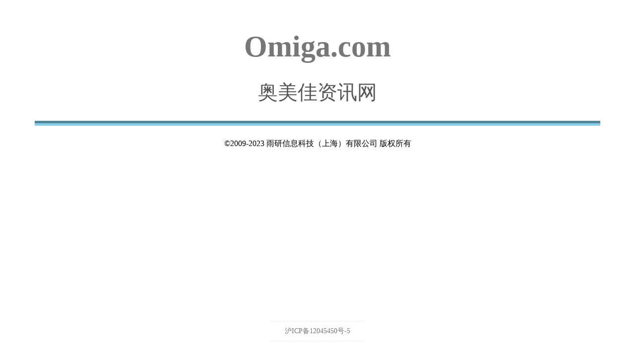

--- FILE ---
content_type: text/html
request_url: http://omiga.com/
body_size: 880
content:
<!DOCTYPE HTML>
<html>

<head>
    <meta charset="gb2312">
    <title>奥美佳资讯网</title>
    <meta name="viewport" content="width=device-width, initial-scale=1.0">

<style type="text/css">
body {
  font-family: "Microsoft YaHei", Georgia, "Times New Roman", Times, serif;
}

h1 {
	font-family: Georgia, "Times New Roman", Times, serif;
	font-size: 60px;
	margin: 60px 0 30px;
	color: #777;
}

h2 {
	font-family: "Microsoft YaHei";
	font-size: 40px;
	margin: 10px 0 30px;
	color: #555;
	font-weight: normal;
}

.hr1{ height:1px;border:none;border-top:1px solid #efefef;}
.hr4{ height:10px;border:none;border-top:10px groove skyblue;}

footer {
	width: 100%;
    height: 60px;   /* footer的高度一定要是固定值*/ 
    position: absolute;
    bottom: 0px;
	left:0;
	font-size: 14px;	
}
footer a {
	color: #777;
	text-decoration: none;
	border-top: 1px solid #efefef;
	border-bottom: 1px solid #efefef;	
	padding: 12px 30px;
}
footer a:hover {
	color: #CCC;
}

.container {
	width: 100%;
	margin: 0 auto;
	text-align: center;
}

@media (min-width: 576px) {
    .container {
        max-width: 540px;
    }
}
@media (min-width: 768px) {
    .container {
        max-width: 720px;
    }
}
@media (min-width: 992px) {
    .container {
        max-width: 960px;
    }
}
@media (min-width: 1200px) {
    .container {
        max-width: 1140px;
    }
}
@media (min-width: 1452px) {
    .container {
        max-width: 1360px;
    }
}
</style> 

</head>

<body>
<div class="container">

	<h1>Omiga.com</h1>
	<h2>奥美佳资讯网</h2>
	
	<hr class="hr4" />
	
	<p>&copy;2009-2023 雨研信息科技（上海）有限公司  版权所有</p>

	<footer>
		<a href="https://beian.miit.gov.cn" target="_blank" rel="nofollow">沪ICP备12045450号-5</a>
	</footer>
	
</div>
</body>
</html>